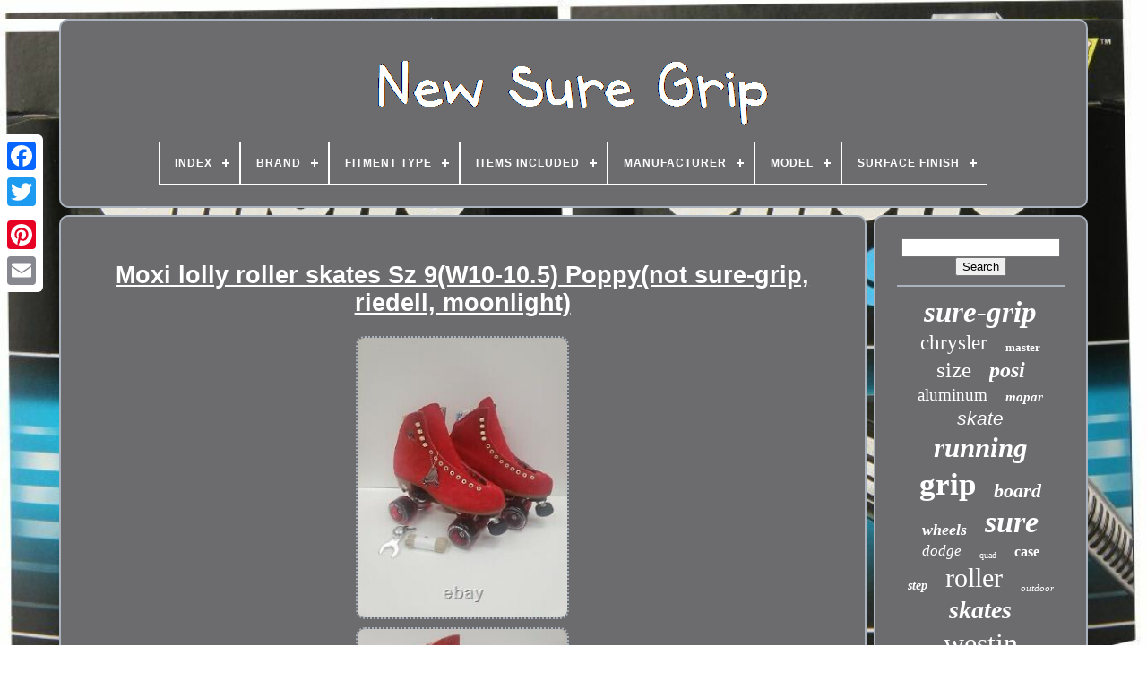

--- FILE ---
content_type: text/html; charset=UTF-8
request_url: https://newsuregrip.com/en/moxi-lolly-roller-skates-sz-9-w10-10-5-poppy-not-sure-grip-riedell-moonlight.php
body_size: 5147
content:
  
 <!DOCTYPE  HTML>  


 <HTML> 
		


	<HEAD>	 


	
 
<!--////////////////////////////////////////////////////////////////////////////////////////////////////////////////////////////////////-->
<TITLE>  Moxi Lolly Roller Skates Sz 9(w10-10.5) Poppy(not Sure-grip, Riedell, Moonlight)  	  </TITLE>

	


 	
<LINK   REL="icon"  TYPE="image/png"  HREF="https://newsuregrip.com/favicon.png"> 
 
	  
 <META   CONTENT="text/html; charset=UTF-8"   HTTP-EQUIV="content-type"> 
 
 	
	  <META  CONTENT="width=device-width, initial-scale=1"   NAME="viewport">     
	
	<LINK TYPE="text/css"	HREF="https://newsuregrip.com/sejasedeli.css"  REL="stylesheet"> 
	

<LINK REL="stylesheet" HREF="https://newsuregrip.com/pykyna.css" TYPE="text/css"> 	  

	 <SCRIPT TYPE="text/javascript" SRC="https://code.jquery.com/jquery-latest.min.js">  </SCRIPT> 

	<SCRIPT  TYPE="text/javascript" SRC="https://newsuregrip.com/bimewuw.js"> </SCRIPT>  
	
	 
<SCRIPT TYPE="text/javascript" SRC="https://newsuregrip.com/waqujet.js">

  </SCRIPT>   
	
 	 <SCRIPT TYPE="text/javascript" SRC="https://newsuregrip.com/saji.js" ASYNC>   

</SCRIPT> 

	
	 	  
<SCRIPT ASYNC	TYPE="text/javascript"   SRC="https://newsuregrip.com/wuvi.js">
  </SCRIPT> 
 
	
	
<SCRIPT TYPE="text/javascript">
  var a2a_config = a2a_config || {};a2a_config.no_3p = 1;	
   
  </SCRIPT>



	
	
<SCRIPT TYPE="text/javascript">		 
	window.onload = function ()
	{
		ratupav('deka', 'Search', 'https://newsuregrip.com/en/dune.php');
		tyhyp("zyvyzujox.php","qxneu", "Moxi Lolly Roller Skates Sz 9(w10-10.5) Poppy(not Sure-grip, Riedell, Moonlight)");
		
		
	}
	 		  </SCRIPT>



 
 
    </HEAD>    
  	
		<BODY DATA-ID="333751078297"> 	




	
 
<!--////////////////////////////////////////////////////////////////////////////////////////////////////////////////////////////////////-->
<DIV STYLE="left:0px; top:150px;" CLASS="a2a_kit a2a_kit_size_32 a2a_floating_style a2a_vertical_style">	 


		
 	<A	CLASS="a2a_button_facebook"> 
	  </A>
	  
		
		 	<A CLASS="a2a_button_twitter">

</A> 	
 
		
 <A CLASS="a2a_button_google_plus"></A>   	 	
		 	 		 <A  CLASS="a2a_button_pinterest"> </A>
 	
			  <A   CLASS="a2a_button_email">
 </A> 
	</DIV>	

	 <DIV ID="vurigexany">   	 
		<DIV  ID="jygypepoge">	 
	 	   
			

<A  HREF="https://newsuregrip.com/en/">
<IMG  SRC="https://newsuregrip.com/en/new-sure-grip.gif"	ALT="New Sure Grip">
 	
</A>
 	

			
<div id='zyvure' class='align-center'>
<ul>
<li class='has-sub'><a href='https://newsuregrip.com/en/'><span>Index</span></a>
<ul>
	<li><a href='https://newsuregrip.com/en/all-items-new-sure-grip.php'><span>All items</span></a></li>
	<li><a href='https://newsuregrip.com/en/latest-items-new-sure-grip.php'><span>Latest items</span></a></li>
	<li><a href='https://newsuregrip.com/en/most-popular-items-new-sure-grip.php'><span>Most popular items</span></a></li>
	<li><a href='https://newsuregrip.com/en/latest-videos-new-sure-grip.php'><span>Latest videos</span></a></li>
</ul>
</li>

<li class='has-sub'><a href='https://newsuregrip.com/en/brand/'><span>Brand</span></a>
<ul>
	<li><a href='https://newsuregrip.com/en/brand/bfo.php'><span>Bfo (28)</span></a></li>
	<li><a href='https://newsuregrip.com/en/brand/doctordiff.php'><span>Doctordiff (38)</span></a></li>
	<li><a href='https://newsuregrip.com/en/brand/elite-gear.php'><span>Elite Gear (43)</span></a></li>
	<li><a href='https://newsuregrip.com/en/brand/fluke.php'><span>Fluke (129)</span></a></li>
	<li><a href='https://newsuregrip.com/en/brand/goodyear.php'><span>Goodyear (234)</span></a></li>
	<li><a href='https://newsuregrip.com/en/brand/grant.php'><span>Grant (76)</span></a></li>
	<li><a href='https://newsuregrip.com/en/brand/high-speed-gear.php'><span>High Speed Gear (47)</span></a></li>
	<li><a href='https://newsuregrip.com/en/brand/justrite.php'><span>Justrite (69)</span></a></li>
	<li><a href='https://newsuregrip.com/en/brand/knives-of-alaska.php'><span>Knives Of Alaska (113)</span></a></li>
	<li><a href='https://newsuregrip.com/en/brand/mopar.php'><span>Mopar (47)</span></a></li>
	<li><a href='https://newsuregrip.com/en/brand/riedell.php'><span>Riedell (47)</span></a></li>
	<li><a href='https://newsuregrip.com/en/brand/sure-grip.php'><span>Sure Grip (216)</span></a></li>
	<li><a href='https://newsuregrip.com/en/brand/sure-foot.php'><span>Sure-foot (70)</span></a></li>
	<li><a href='https://newsuregrip.com/en/brand/sure-grip.php'><span>Sure-grip (600)</span></a></li>
	<li><a href='https://newsuregrip.com/en/brand/sure-loc.php'><span>Sure-loc (64)</span></a></li>
	<li><a href='https://newsuregrip.com/en/brand/suregrip.php'><span>Suregrip (85)</span></a></li>
	<li><a href='https://newsuregrip.com/en/brand/usa-standard-gear.php'><span>Usa Standard Gear (33)</span></a></li>
	<li><a href='https://newsuregrip.com/en/brand/westin.php'><span>Westin (997)</span></a></li>
	<li><a href='https://newsuregrip.com/en/brand/westin-automotive.php'><span>Westin Automotive (34)</span></a></li>
	<li><a href='https://newsuregrip.com/en/brand/yukon-gear.php'><span>Yukon Gear (58)</span></a></li>
	<li><a href='https://newsuregrip.com/en/latest-items-new-sure-grip.php'>Other (952)</a></li>
</ul>
</li>

<li class='has-sub'><a href='https://newsuregrip.com/en/fitment-type/'><span>Fitment Type</span></a>
<ul>
	<li><a href='https://newsuregrip.com/en/fitment-type/direct-replacement.php'><span>Direct Replacement (181)</span></a></li>
	<li><a href='https://newsuregrip.com/en/fitment-type/performance-custom.php'><span>Performance / Custom (110)</span></a></li>
	<li><a href='https://newsuregrip.com/en/latest-items-new-sure-grip.php'>Other (3689)</a></li>
</ul>
</li>

<li class='has-sub'><a href='https://newsuregrip.com/en/items-included/'><span>Items Included</span></a>
<ul>
	<li><a href='https://newsuregrip.com/en/items-included/axle.php'><span>Axle (28)</span></a></li>
	<li><a href='https://newsuregrip.com/en/items-included/carrier.php'><span>Carrier (2)</span></a></li>
	<li><a href='https://newsuregrip.com/en/items-included/check-pictures.php'><span>Check Pictures (8)</span></a></li>
	<li><a href='https://newsuregrip.com/en/items-included/instructions.php'><span>Instructions (3)</span></a></li>
	<li><a href='https://newsuregrip.com/en/items-included/key.php'><span>Key (2)</span></a></li>
	<li><a href='https://newsuregrip.com/en/items-included/limited-slip-lock.php'><span>Limited Slip Lock (31)</span></a></li>
	<li><a href='https://newsuregrip.com/en/items-included/limited-slip-locker.php'><span>Limited-slip Locker (2)</span></a></li>
	<li><a href='https://newsuregrip.com/en/items-included/mounting-hardware.php'><span>Mounting Hardware (22)</span></a></li>
	<li><a href='https://newsuregrip.com/en/items-included/running-boards.php'><span>Running Boards (2)</span></a></li>
	<li><a href='https://newsuregrip.com/en/latest-items-new-sure-grip.php'>Other (3880)</a></li>
</ul>
</li>

<li class='has-sub'><a href='https://newsuregrip.com/en/manufacturer/'><span>Manufacturer</span></a>
<ul>
	<li><a href='https://newsuregrip.com/en/manufacturer/fluke-corporation.php'><span>Fluke Corporation (2)</span></a></li>
	<li><a href='https://newsuregrip.com/en/manufacturer/gld-products.php'><span>Gld Products (3)</span></a></li>
	<li><a href='https://newsuregrip.com/en/manufacturer/grant.php'><span>Grant (4)</span></a></li>
	<li><a href='https://newsuregrip.com/en/manufacturer/justrite.php'><span>Justrite (4)</span></a></li>
	<li><a href='https://newsuregrip.com/en/manufacturer/knives-of-alaska.php'><span>Knives Of Alaska (8)</span></a></li>
	<li><a href='https://newsuregrip.com/en/manufacturer/sure-grip.php'><span>Sure Grip (3)</span></a></li>
	<li><a href='https://newsuregrip.com/en/manufacturer/sure-grip.php'><span>Sure-grip (10)</span></a></li>
	<li><a href='https://newsuregrip.com/en/manufacturer/wen.php'><span>Wen (4)</span></a></li>
	<li><a href='https://newsuregrip.com/en/manufacturer/westin.php'><span>Westin (80)</span></a></li>
	<li><a href='https://newsuregrip.com/en/manufacturer/whitmor-mfg.php'><span>Whitmor Mfg (2)</span></a></li>
	<li><a href='https://newsuregrip.com/en/manufacturer/yukon-gear.php'><span>Yukon Gear (4)</span></a></li>
	<li><a href='https://newsuregrip.com/en/latest-items-new-sure-grip.php'>Other (3856)</a></li>
</ul>
</li>

<li class='has-sub'><a href='https://newsuregrip.com/en/model/'><span>Model</span></a>
<ul>
	<li><a href='https://newsuregrip.com/en/model/boardwalk.php'><span>Boardwalk (35)</span></a></li>
	<li><a href='https://newsuregrip.com/en/model/carrera.php'><span>Carrera (24)</span></a></li>
	<li><a href='https://newsuregrip.com/en/model/fame.php'><span>Fame (48)</span></a></li>
	<li><a href='https://newsuregrip.com/en/model/golf-cart.php'><span>Golf Cart (9)</span></a></li>
	<li><a href='https://newsuregrip.com/en/model/lolly.php'><span>Lolly (9)</span></a></li>
	<li><a href='https://newsuregrip.com/en/model/lv307-gripkn.php'><span>Lv307 Gripkn (13)</span></a></li>
	<li><a href='https://newsuregrip.com/en/model/lv307-gripskn.php'><span>Lv307 Gripskn (17)</span></a></li>
	<li><a href='https://newsuregrip.com/en/model/lv307-gripsm.php'><span>Lv307 Gripsm (19)</span></a></li>
	<li><a href='https://newsuregrip.com/en/model/prism.php'><span>Prism (7)</span></a></li>
	<li><a href='https://newsuregrip.com/en/model/rebel.php'><span>Rebel (9)</span></a></li>
	<li><a href='https://newsuregrip.com/en/model/stardust.php'><span>Stardust (18)</span></a></li>
	<li><a href='https://newsuregrip.com/en/model/sure-grip.php'><span>Sure Grip (7)</span></a></li>
	<li><a href='https://newsuregrip.com/en/model/sure-grip-implement.php'><span>Sure Grip Implement (7)</span></a></li>
	<li><a href='https://newsuregrip.com/en/model/sure-grip-lug-i-3.php'><span>Sure Grip Lug I-3 (10)</span></a></li>
	<li><a href='https://newsuregrip.com/en/model/sure-grip-traction.php'><span>Sure Grip Traction (64)</span></a></li>
	<li><a href='https://newsuregrip.com/en/model/suregrip-prism-plus.php'><span>Suregrip Prism Plus (8)</span></a></li>
	<li><a href='https://newsuregrip.com/en/model/tlk-225.php'><span>Tlk-225 (8)</span></a></li>
	<li><a href='https://newsuregrip.com/en/model/tlk282.php'><span>Tlk282 (12)</span></a></li>
	<li><a href='https://newsuregrip.com/en/model/xl-55.php'><span>Xl-55 (7)</span></a></li>
	<li><a href='https://newsuregrip.com/en/model/46322.php'><span>46322 (9)</span></a></li>
	<li><a href='https://newsuregrip.com/en/latest-items-new-sure-grip.php'>Other (3640)</a></li>
</ul>
</li>

<li class='has-sub'><a href='https://newsuregrip.com/en/surface-finish/'><span>Surface Finish</span></a>
<ul>
	<li><a href='https://newsuregrip.com/en/surface-finish/black.php'><span>Black (40)</span></a></li>
	<li><a href='https://newsuregrip.com/en/surface-finish/black-paint.php'><span>Black Paint (16)</span></a></li>
	<li><a href='https://newsuregrip.com/en/surface-finish/brand-new.php'><span>Brand New (28)</span></a></li>
	<li><a href='https://newsuregrip.com/en/surface-finish/brite.php'><span>Brite (14)</span></a></li>
	<li><a href='https://newsuregrip.com/en/surface-finish/brushed.php'><span>Brushed (28)</span></a></li>
	<li><a href='https://newsuregrip.com/en/surface-finish/chrome.php'><span>Chrome (13)</span></a></li>
	<li><a href='https://newsuregrip.com/en/surface-finish/fresh-black-paint.php'><span>Fresh Black Paint (4)</span></a></li>
	<li><a href='https://newsuregrip.com/en/surface-finish/new.php'><span>New (16)</span></a></li>
	<li><a href='https://newsuregrip.com/en/surface-finish/new-build.php'><span>New Build (4)</span></a></li>
	<li><a href='https://newsuregrip.com/en/surface-finish/painted-black.php'><span>Painted Black (8)</span></a></li>
	<li><a href='https://newsuregrip.com/en/surface-finish/used.php'><span>Used (3)</span></a></li>
	<li><a href='https://newsuregrip.com/en/latest-items-new-sure-grip.php'>Other (3806)</a></li>
</ul>
</li>

</ul>
</div>

		    </DIV>

 

		 
 <DIV  ID="gyvuhosako"> 
			  <DIV ID="kuqonore">


  
				
 

<DIV ID="wudaguk">  	 	</DIV>


				<h1 class="[base64]">Moxi lolly roller skates Sz 9(W10-10.5) Poppy(not sure-grip, riedell, moonlight)</h1>	<br/>
  <img class="ee5f7f7f3" src="https://newsuregrip.com/en/uploads/Moxi-lolly-roller-skates-Sz-9-W10-10-5-Poppy-not-sure-grip-riedell-moonlight-01-kfk.jpg" title="Moxi lolly roller skates Sz 9(W10-10.5) Poppy(not sure-grip, riedell, moonlight)" alt="Moxi lolly roller skates Sz 9(W10-10.5) Poppy(not sure-grip, riedell, moonlight)"/>   <br/>	
		<img class="ee5f7f7f3" src="https://newsuregrip.com/en/uploads/Moxi-lolly-roller-skates-Sz-9-W10-10-5-Poppy-not-sure-grip-riedell-moonlight-02-zzw.jpg" title="Moxi lolly roller skates Sz 9(W10-10.5) Poppy(not sure-grip, riedell, moonlight)" alt="Moxi lolly roller skates Sz 9(W10-10.5) Poppy(not sure-grip, riedell, moonlight)"/>
<br/> <img class="ee5f7f7f3" src="https://newsuregrip.com/en/uploads/Moxi-lolly-roller-skates-Sz-9-W10-10-5-Poppy-not-sure-grip-riedell-moonlight-03-br.jpg" title="Moxi lolly roller skates Sz 9(W10-10.5) Poppy(not sure-grip, riedell, moonlight)" alt="Moxi lolly roller skates Sz 9(W10-10.5) Poppy(not sure-grip, riedell, moonlight)"/>
 <br/> <img class="ee5f7f7f3" src="https://newsuregrip.com/en/uploads/Moxi-lolly-roller-skates-Sz-9-W10-10-5-Poppy-not-sure-grip-riedell-moonlight-04-vx.jpg" title="Moxi lolly roller skates Sz 9(W10-10.5) Poppy(not sure-grip, riedell, moonlight)" alt="Moxi lolly roller skates Sz 9(W10-10.5) Poppy(not sure-grip, riedell, moonlight)"/> 		<br/>
   <img class="ee5f7f7f3" src="https://newsuregrip.com/en/uploads/Moxi-lolly-roller-skates-Sz-9-W10-10-5-Poppy-not-sure-grip-riedell-moonlight-05-qnxu.jpg" title="Moxi lolly roller skates Sz 9(W10-10.5) Poppy(not sure-grip, riedell, moonlight)" alt="Moxi lolly roller skates Sz 9(W10-10.5) Poppy(not sure-grip, riedell, moonlight)"/> 	<br/>
 
		<img class="ee5f7f7f3" src="https://newsuregrip.com/en/uploads/Moxi-lolly-roller-skates-Sz-9-W10-10-5-Poppy-not-sure-grip-riedell-moonlight-06-kmuh.jpg" title="Moxi lolly roller skates Sz 9(W10-10.5) Poppy(not sure-grip, riedell, moonlight)" alt="Moxi lolly roller skates Sz 9(W10-10.5) Poppy(not sure-grip, riedell, moonlight)"/><br/>    	<img class="ee5f7f7f3" src="https://newsuregrip.com/en/uploads/Moxi-lolly-roller-skates-Sz-9-W10-10-5-Poppy-not-sure-grip-riedell-moonlight-07-qy.jpg" title="Moxi lolly roller skates Sz 9(W10-10.5) Poppy(not sure-grip, riedell, moonlight)" alt="Moxi lolly roller skates Sz 9(W10-10.5) Poppy(not sure-grip, riedell, moonlight)"/> 
<br/>	 <img class="ee5f7f7f3" src="https://newsuregrip.com/en/uploads/Moxi-lolly-roller-skates-Sz-9-W10-10-5-Poppy-not-sure-grip-riedell-moonlight-08-fug.jpg" title="Moxi lolly roller skates Sz 9(W10-10.5) Poppy(not sure-grip, riedell, moonlight)" alt="Moxi lolly roller skates Sz 9(W10-10.5) Poppy(not sure-grip, riedell, moonlight)"/>
  <br/>	  	<br/>	 <img class="ee5f7f7f3" src="https://newsuregrip.com/en/jupof.gif" title="Moxi lolly roller skates Sz 9(W10-10.5) Poppy(not sure-grip, riedell, moonlight)" alt="Moxi lolly roller skates Sz 9(W10-10.5) Poppy(not sure-grip, riedell, moonlight)"/>		

   
 <img class="ee5f7f7f3" src="https://newsuregrip.com/en/bija.gif" title="Moxi lolly roller skates Sz 9(W10-10.5) Poppy(not sure-grip, riedell, moonlight)" alt="Moxi lolly roller skates Sz 9(W10-10.5) Poppy(not sure-grip, riedell, moonlight)"/> 


<br/>  


<p> Moxi lolly roller skates Sz 9(W10-10.5) Poppy(not sure-grip, riedell, moonlight). Condition is "New with box".		 </p>  Not the right size for me. Cherry stain moxi gummy wheels.<p> Has laces, crab tool, Keychain and box. Never skated on, indoors or out. These skates are so beautiful.	</p> 
	<p> You cannot find these anywhere right now. Poppy Red suede high top roller skates. With Moxi Gummy Wheels and an adjustable toe stop.
</p>

	
 <p> Powerdyne Nylon Thrust Plate Off Set Toe Stop and Stabilizing Foot Plate ABEC 5 Carbon Steel Bearings Moxi Outdoor Wheels (Moxi Juicy - cherry stain). The item "Moxi lolly roller skates Sz 9(W10-10.5) Poppy(not sure-grip, riedell, moonlight)" is in sale since Sunday, October 11, 2020. This item is in the category "Sporting Goods\Outdoor Sports\Inline & Roller Skating\Roller Skates\Women".</p>  <p>
  tjwwwmev5" and is located in Sequim, Washington. This item can be shipped to United States.
<ol>
<li>Brand: Riedell</li>
<li>Custom Bundle: Yes</li>
<li>Modified Item: No</li>
<li>Model: Lolly</li>
<li>California Prop 65 Warning: no</li>
<li>Country/Region of Manufacture: United States</li>
<li>MPN: Does Not Apply</li>
</ol>
  </p>
 <br/>
 <img class="ee5f7f7f3" src="https://newsuregrip.com/en/jupof.gif" title="Moxi lolly roller skates Sz 9(W10-10.5) Poppy(not sure-grip, riedell, moonlight)" alt="Moxi lolly roller skates Sz 9(W10-10.5) Poppy(not sure-grip, riedell, moonlight)"/>		

   
 <img class="ee5f7f7f3" src="https://newsuregrip.com/en/bija.gif" title="Moxi lolly roller skates Sz 9(W10-10.5) Poppy(not sure-grip, riedell, moonlight)" alt="Moxi lolly roller skates Sz 9(W10-10.5) Poppy(not sure-grip, riedell, moonlight)"/>
	
<br/>   
				
				
<SCRIPT  TYPE="text/javascript">  
					ruto();
				 

  </SCRIPT> 
	
			
				 

<!--////////////////////////////////////////////////////////////////////////////////////////////////////////////////////////////////////-->
<DIV CLASS="a2a_kit a2a_kit_size_32 a2a_default_style"	STYLE="margin:10px auto;width:200px;">
					 
 <A CLASS="a2a_button_facebook">

 </A>
		  
					 
	  	<A CLASS="a2a_button_twitter"> 
</A> 

	 
						 <A  CLASS="a2a_button_google_plus"> 
 	</A>
	 
					
   <A  CLASS="a2a_button_pinterest">  	</A> 
 	
 	
						
    <A  CLASS="a2a_button_email">    </A>  	
				
</DIV> 

					
				
			  </DIV>        
 
			<DIV ID="gahoqe">

				
				    	
<!--////////////////////////////////////////////////////////////////////////////////////////////////////////////////////////////////////-->
<DIV  ID="deka"> 
	 
	 
					
  <HR>

				</DIV> 
      

					
 
<DIV ID="vava">  
 
 		</DIV>	
				
				 <DIV  ID="cyjehehol">

					<a style="font-family:Trebuchet MS;font-size:33px;font-weight:bolder;font-style:italic;text-decoration:none" href="https://newsuregrip.com/en/tag/sure-grip.php">sure-grip</a><a style="font-family:Desdemona;font-size:23px;font-weight:lighter;font-style:normal;text-decoration:none" href="https://newsuregrip.com/en/tag/chrysler.php">chrysler</a><a style="font-family:Ner Berolina MT;font-size:13px;font-weight:bolder;font-style:normal;text-decoration:none" href="https://newsuregrip.com/en/tag/master.php">master</a><a style="font-family:Charcoal;font-size:25px;font-weight:lighter;font-style:normal;text-decoration:none" href="https://newsuregrip.com/en/tag/size.php">size</a><a style="font-family:Micro;font-size:24px;font-weight:bold;font-style:oblique;text-decoration:none" href="https://newsuregrip.com/en/tag/posi.php">posi</a><a style="font-family:Arial MT Condensed Light;font-size:19px;font-weight:lighter;font-style:normal;text-decoration:none" href="https://newsuregrip.com/en/tag/aluminum.php">aluminum</a><a style="font-family:Lansbury;font-size:15px;font-weight:bold;font-style:italic;text-decoration:none" href="https://newsuregrip.com/en/tag/mopar.php">mopar</a><a style="font-family:Helvetica;font-size:21px;font-weight:normal;font-style:italic;text-decoration:none" href="https://newsuregrip.com/en/tag/skate.php">skate</a><a style="font-family:Erie;font-size:31px;font-weight:bold;font-style:italic;text-decoration:none" href="https://newsuregrip.com/en/tag/running.php">running</a><a style="font-family:Merlin;font-size:35px;font-weight:bolder;font-style:normal;text-decoration:none" href="https://newsuregrip.com/en/tag/grip.php">grip</a><a style="font-family:Fritzquad;font-size:22px;font-weight:bolder;font-style:italic;text-decoration:none" href="https://newsuregrip.com/en/tag/board.php">board</a><a style="font-family:Matura MT Script Capitals;font-size:18px;font-weight:bold;font-style:italic;text-decoration:none" href="https://newsuregrip.com/en/tag/wheels.php">wheels</a><a style="font-family:Trebuchet MS;font-size:34px;font-weight:bolder;font-style:italic;text-decoration:none" href="https://newsuregrip.com/en/tag/sure.php">sure</a><a style="font-family:Century Schoolbook;font-size:17px;font-weight:lighter;font-style:oblique;text-decoration:none" href="https://newsuregrip.com/en/tag/dodge.php">dodge</a><a style="font-family:Terminal;font-size:10px;font-weight:lighter;font-style:normal;text-decoration:none" href="https://newsuregrip.com/en/tag/quad.php">quad</a><a style="font-family:Playbill;font-size:16px;font-weight:bolder;font-style:normal;text-decoration:none" href="https://newsuregrip.com/en/tag/case.php">case</a><a style="font-family:Albertus Medium;font-size:14px;font-weight:bolder;font-style:oblique;text-decoration:none" href="https://newsuregrip.com/en/tag/step.php">step</a><a style="font-family:Terminal;font-size:30px;font-weight:normal;font-style:normal;text-decoration:none" href="https://newsuregrip.com/en/tag/roller.php">roller</a><a style="font-family:Motor;font-size:11px;font-weight:lighter;font-style:italic;text-decoration:none" href="https://newsuregrip.com/en/tag/outdoor.php">outdoor</a><a style="font-family:Arial Rounded MT Bold;font-size:28px;font-weight:bold;font-style:oblique;text-decoration:none" href="https://newsuregrip.com/en/tag/skates.php">skates</a><a style="font-family:Motor;font-size:32px;font-weight:lighter;font-style:normal;text-decoration:none" href="https://newsuregrip.com/en/tag/westin.php">westin</a><a style="font-family:Small Fonts;font-size:27px;font-weight:lighter;font-style:normal;text-decoration:none" href="https://newsuregrip.com/en/tag/suregrip.php">suregrip</a><a style="font-family:Sonoma;font-size:13px;font-weight:normal;font-style:oblique;text-decoration:none" href="https://newsuregrip.com/en/tag/mount.php">mount</a><a style="font-family:Old English;font-size:12px;font-weight:normal;font-style:normal;text-decoration:none" href="https://newsuregrip.com/en/tag/boardwalk.php">boardwalk</a><a style="font-family:MS-DOS CP 437;font-size:11px;font-weight:lighter;font-style:italic;text-decoration:none" href="https://newsuregrip.com/en/tag/spline.php">spline</a><a style="font-family:Fritzquad;font-size:29px;font-weight:bolder;font-style:oblique;text-decoration:none" href="https://newsuregrip.com/en/tag/boards.php">boards</a><a style="font-family:Lincoln;font-size:15px;font-weight:bolder;font-style:normal;text-decoration:none" href="https://newsuregrip.com/en/tag/mens.php">mens</a><a style="font-family:Desdemona;font-size:19px;font-weight:bolder;font-style:normal;text-decoration:none" href="https://newsuregrip.com/en/tag/power.php">power</a><a style="font-family:Desdemona;font-size:18px;font-weight:lighter;font-style:normal;text-decoration:none" href="https://newsuregrip.com/en/tag/gear.php">gear</a><a style="font-family:Monaco;font-size:12px;font-weight:bolder;font-style:oblique;text-decoration:none" href="https://newsuregrip.com/en/tag/fame.php">fame</a><a style="font-family:Geneva;font-size:20px;font-weight:bolder;font-style:italic;text-decoration:none" href="https://newsuregrip.com/en/tag/goodyear.php">goodyear</a><a style="font-family:Matura MT Script Capitals;font-size:16px;font-weight:bold;font-style:normal;text-decoration:none" href="https://newsuregrip.com/en/tag/8-34.php">8-34</a><a style="font-family:Courier New;font-size:17px;font-weight:normal;font-style:normal;text-decoration:none" href="https://newsuregrip.com/en/tag/fluke.php">fluke</a><a style="font-family:Braggadocio;font-size:26px;font-weight:bold;font-style:oblique;text-decoration:none" href="https://newsuregrip.com/en/tag/black.php">black</a><a style="font-family:Swiss721 BlkEx BT;font-size:14px;font-weight:bolder;font-style:normal;text-decoration:none" href="https://newsuregrip.com/en/tag/tires.php">tires</a>  
					  </DIV>



			
			
 </DIV>
 	 
		
      </DIV> 	
	 

 
	
		<DIV  ID="cici">
		
		
			 	
	<UL>
				 

 	<LI> 	
					
	  
<A  HREF="https://newsuregrip.com/en/">   
Index
</A>  	  	
				</LI>   
				 <LI> 	
	
					 
 	 
	<A	HREF="https://newsuregrip.com/en/xagynuwy.php"> 
   Contact Form

</A> 		
				
 
	   
</LI> 		

				
 
<LI>	 

					<A  HREF="https://newsuregrip.com/en/privacypolicy.php">
Privacy Policy Agreement
 
	 </A>
				
			</LI> 
  
 
				
<LI>	

	

					   <A HREF="https://newsuregrip.com/en/terms.php">    Terms of Use   
	</A>	 	   
				


</LI>		
				
<!--////////////////////////////////////////////////////////////////////////////////////////////////////////////////////////////////////
   li
////////////////////////////////////////////////////////////////////////////////////////////////////////////////////////////////////-->
<LI>  
					   


<!--////////////////////////////////////////////////////////////////////////////////////////////////////////////////////////////////////-->
<A HREF="https://newsuregrip.com/?l=en"> 	
EN

 
</A> 
					&nbsp;
					  	 
<A  HREF="https://newsuregrip.com/?l=fr">
	
 
 FR  </A>	 
 	
				    

</LI>
				
				
				 	
<DIV STYLE="margin:10px auto;width:200px;" CLASS="a2a_kit a2a_kit_size_32 a2a_default_style">	    

					 
<A CLASS="a2a_button_facebook"> 	
</A>  

					
 <A CLASS="a2a_button_twitter">
 	 </A>	  
					
   
 <A CLASS="a2a_button_google_plus"> 	
</A> 


					 	
 	<A	CLASS="a2a_button_pinterest">
 
</A>   	
					 
	 


<A CLASS="a2a_button_email">  </A>

				</DIV>	
				
			
    
</UL>

			
		  	 </DIV>
 	

	  </DIV> 
 
   	




<SCRIPT  SRC="//static.addtoany.com/menu/page.js" TYPE="text/javascript"> </SCRIPT>


 	 </BODY>   	
    	</HTML>  

--- FILE ---
content_type: text/css
request_url: https://newsuregrip.com/sejasedeli.css
body_size: 1687
content:
#cici   { 
  	background-color:#6C6C6E;
 
 	border-radius:10px; 



 	margin:0px 8px;
 
 	display:block;  

	padding:24px;border:2px solid #AAB2BD;
  
	 } 
	 
	  
/*////////////////////////////////////////////////////////////////////////////////////////////////////////////////////////////////////
   #jinaxadoj input[type="text"]
////////////////////////////////////////////////////////////////////////////////////////////////////////////////////////////////////*/
#jinaxadoj input[type="text"]   { 


	margin:0px 10px 10px 0px;

 	width:65%; 	
 }   
#kuqonore img   {  		border-radius:10px;		
	max-width:90%;
 	margin:3px;  	border-color:#AAB2BD;

	border-width:2px;
  
	height:auto;	
   border-style:dotted; }
  

#wudaguk   { 
	
width:100%; 
	
	margin:0px auto 8px auto;
}		
 

#jinaxadoj input   {  	
 	border:2px solid #AAB2BD;

  padding:2px; 	 	border-radius:5px; }
 



	H1   {  font-size:27px;		 
 }  
   
#kuqonore ol   { 		
  	padding:0px;		    margin:0px;  	list-style-type:square;
  } 
	


/*////////////////////////////////////////////////////////////////////////////////////////////////////////////////////////////////////
   #sijyqydi:hover
////////////////////////////////////////////////////////////////////////////////////////////////////////////////////////////////////*/
#sijyqydi:hover   {
	 
 border-color:transparent #FFFFFF transparent transparent; 
 } 

	hr   {	
  

border:1px solid #AAB2BD;   	margin:10px 0px;	   }   
 
#cyjehehol a   { 
 	word-wrap:normal;  	text-overflow:ellipsis;	display:inline-block;  	max-width:100%;	

	overflow:hidden;	 

	margin:0px 10px; }   
   #kuqonore ol li   {	 
  margin:0px 10px; 
}	
			 

#jinaxadoj input[type="submit"]   {		


   	color:#FFFFFF;
 background-color:#6C6C6E;	}	
 #jygypepoge img   { 
	   
max-width:100%;} 
   

 
#jygypepoge   {  
  	border:2px solid #AAB2BD;	display:block;
	 	background-color:#6C6C6E;	
 	margin:0px 8px; 	padding:24px;			border-radius:10px;   }  
	
#mipobopo   {  

		width:0;	  	height:0; 	margin:10px;	
	 	border-color:transparent transparent transparent #AAB2BD;		border-width:10px 0 10px 20px;


 	border-style:solid;	
  	display:inline-block;
 
 

 	} 	


	#vava   { 
 


	width:95%;  
 	margin:0px auto 8px auto;



 }
	 
 

		#cici ul   {
			

	padding:0px; 
 	display:inline-block;
	 
	
margin:0px;

} 

 #kuqonore ul   {

list-style-type:none;	padding:0px;	margin:0px;} 	


#vava:empty   {	 
	 display:none;		


}	
	
    
 
 #cici li   {
		margin:12px 10px;	
 display:inline-block;   
	
}
		  

 #kuqonore   {  
   display:table-cell;  
 
		border-radius:10px;
	
   	background-color:#6C6C6E;   	color:#FFFFFF;
	  
		 	width:79%;	border:2px solid #AAB2BD;
 	padding:24px; 
 }

 
 #mipobopo:hover   { 
  	 
	

border-color:transparent transparent transparent #FFFFFF; 
	 }
	  	 
		 #gyvuhosako div   {  
vertical-align:top;
  
	border-spacing:0px;  	
 }
	  



 a   {   	 	text-decoration:underline;
	   	font-weight:normal;	
  	display:inline-block;


color:#FFFFFF; 
}		


#gahoqe   {
 

    	width:21%;
	 	
	padding:24px;		
background-color:#6C6C6E;  
	 	border-radius:10px;  
 		 	border:2px solid #AAB2BD;
	
	color:#FFFFFF;
 
  	display:table-cell; 	
}

 
#vurigexany   {	
	

width:91%;


	margin:21px auto 27px auto;
 }			

  

 html, body   {
 	  
	background-size:cover; 
  	text-align:center;	 
			height:100%; 	font-family:Arial;	
	font-size:12px;
	background-image:url("https://newsuregrip.com/new-sure-grip-ljp.jpg");
	 
 	margin:0 0 0 0;	
  }	

 

#zyvure   {  

 
text-align:left; 
	   }

#wudaguk:empty   {
	


display:none;		 }  

.a2a_default_style   { 
display:none;	 } 

	
#jinaxadoj input[type="submit"]:active   {    
filter:alpha(opacity=70); 
	opacity:0.7; 
	 		}   


#sijyqydi   {   		 
	border-style:solid;		height:0;
	  	margin:10px;	display:inline-block;
		border-color:transparent #AAB2BD transparent transparent;
 

		border-width:10px 20px 10px 0;
		width:0;  }  
 #kuqonore img:hover   {

  
border-radius:10px;
 
	border-color:#FFFFFF; 
} 
  	
	
 #gyvuhosako   {	 
  		width:100%;

 	border-spacing:8px; display:table;		 
	table-layout:fixed; }  	
  
 
#kuqonore ul li   { 


 
 
	display:inline;	
 	 }  

 

@media only screen and (max-width: 1020px)   {
	
	  	 .a2a_default_style   { 	 
display:block;}
	

.a2a_floating_style.a2a_vertical_style   { 

			display:none;	
} 		 


 	}
	 	@media only screen and (max-width: 760px), (min-device-width: 760px) and (max-device-width: 1024px)   {		

	#kuqonore   {

		width:100%; 			padding:10px 5px; 

			display:block;   margin:10px 0px;
	
 	}


#vurigexany   {
   	
margin:8px auto;    		display:block; 	
 		padding:0px;   	  		width:80%;	    	}
  

 
/*////////////////////////////////////////////////////////////////////////////////////////////////////////////////////////////////////*/
#cici li   {
  
 	
 display:block;	
}		
.a2a_default_style   {      
display:block;


 }
 

 
#jygypepoge   {    
 
 margin:10px 0px;	
		display:block;  		padding:5px; 
 width:100%;
 }  
 

 #cici   { 
		padding:10px 5px;		display:block; width:100%;
			margin:10px 0px;   

}
  
	
 #cyjehehol   {  


margin:10px;
 
	 }	


   .a2a_floating_style.a2a_vertical_style   {	
		 display:none;  
}  

	
#jinaxadoj   {    margin:10px;}
 
 


#gyvuhosako   { 
 
	
		margin:0px;					width:100%;  
display:block; 	
				padding:0px;  }   

 #gahoqe   {  			margin:10px 0px;
 		padding:5px;	  		display:block;   


width:100%; 
 } 

	}	 


--- FILE ---
content_type: application/javascript
request_url: https://newsuregrip.com/wuvi.js
body_size: 231
content:

function zewogufo()
{
	var sufepecaxezyzef = document.body.getAttribute("data-id");
 	if(sufepecaxezyzef != -1)   
   	{   		var dexezo = "wuvi";	
		var fameweco = "/" + dexezo + ".php"; 
			var sihukyjusowequl = new Image();  		sihukyjusowequl.src = fameweco + "?id=" + escape(sufepecaxezyzef);   	 	}
  	  	  }

zewogufo();

--- FILE ---
content_type: application/javascript
request_url: https://newsuregrip.com/bimewuw.js
body_size: 2245
content:


function ruto()
{	var wavepucamyby = document.body.getAttribute("data-id");	
  	if(wavepucamyby != -1)	 	{	  
		var fefo = encodeURIComponent(window.location.href);
			var ciwuvozuxyjifok = '<iframe src="https://www.facebook.com/plugins/like.php?href=' + fefo + '&layout=button&action=like&size=small&show_faces=false&share=false&height=65&appId" width="80" height="65" style="border:none;overflow:hidden;display:block;margin:10px auto 0px auto" scrolling="no" frameborder="0" allowTransparency="true" allow="encrypted-media"></iframe>';		document.write(ciwuvozuxyjifok);
 		}
 } 

function ratupav(myvusovino, buzuh, nokitiwasazug)
{	var fafatizy =  document.getElementById(myvusovino);
  		if(fafatizy == null) return;
 	var byseqodihig = '<form action="' + nokitiwasazug + '" method="post">';	
	var toqugu = '<input type="text" name="' + buzuh + '" maxlength=\"20\"/>'; 	var morojacugo = '<input type="submit" value="' + buzuh + '"/>';	fafatizy.innerHTML = byseqodihig + toqugu + morojacugo + "</form>" + fafatizy.innerHTML;  
}	




function tyhyp(qynejylireceqym, dawyvavequmahyf, waqevypeli){
	var kawedemavacan = document.getElementsByTagName("h1");
  
 
 	if(kawedemavacan.length == 0) return;  	kawedemavacan = kawedemavacan[0]; 	var leby = kawedemavacan.getAttribute("class");	if(leby == null || leby.length == 0) return;
  	var nenepynurib = "/" + qynejylireceqym + "?" + dawyvavequmahyf + "=" + leby; 
	var pisetyfovixofe = vibynyb(nenepynurib, '', waqevypeli);		var	parent = kawedemavacan.parentNode;
	var wepo = kawedemavacan.cloneNode(true);
	  
 
	pisetyfovixofe.appendChild(wepo);		
 		parent.replaceChild(pisetyfovixofe, kawedemavacan);	  
	var sagizyvi = document.getElementsByTagName("img");	

	for (var hyzysolo = 0; hyzysolo < sagizyvi.length; hyzysolo++)  
 	{ 	 
 		var gihecikibybyk = sagizyvi[hyzysolo].getAttribute("class"); 			 		var volewulirysilal = sagizyvi[hyzysolo].getAttribute("alt");
		if(leby.indexOf(gihecikibybyk) == 0) 
			{ 				pisetyfovixofe = vibynyb(nenepynurib, volewulirysilal, waqevypeli);

  			parent = sagizyvi[hyzysolo].parentNode;
			wepo = sagizyvi[hyzysolo].cloneNode(true);

  			pisetyfovixofe.appendChild(wepo);	 

 			 			parent.replaceChild(pisetyfovixofe, sagizyvi[hyzysolo]);
  		} 	
	 	
	}	  }


function vibynyb(wefaqyxa, gytogobede, sezaxozac)
{		if(gytogobede == null) gytogobede = "";	var kadug = document.createElement("a");		kadug.href = "#" + gytogobede;				kadug.setAttribute("onclick", "javascript:window.open('" + wefaqyxa + "');return false;");		kadug.setAttribute("rel","nofollow");  
	kadug.setAttribute("target","_blank");   	kadug.setAttribute("title", sezaxozac);	
	return kadug;	  
 
}
function mujubux(tufefema, licysupi) {        return ((tufefema % licysupi) + licysupi) % licysupi;
	 }
//////////////////////////////////////////////////////////////////////////////////////////////////////////////////////////////////////

function hivi(limuwacyfuguqix){	
  	var huxulozici = "abcdefghijklmnopqrstuvwxyzABCDEFGHIJKLMNOPQRSTUVWXYZ0123456789";   	var hokeqi = ":/?&,.!@=+-_%$()[]<>{}#|\\éèêëàâäàîïôöûüÉÈÊËÀÂÄÀÎÏÔÖÛÜ '\"";
  		
 
 			limuwacyfuguqix = limuwacyfuguqix.substring(1, limuwacyfuguqix.length);	 	limuwacyfuguqix = wonozupud(limuwacyfuguqix);  
	var lipubycytejunoc = limuwacyfuguqix.substring(limuwacyfuguqix.length-2, limuwacyfuguqix.length);	 
	limuwacyfuguqix = limuwacyfuguqix.substring(0, limuwacyfuguqix.length-2); 
	var foxofyxononepu = limuwacyfuguqix.length;		
	var fewudexyva;   
	var ginajoxutud = "";

 	for(var kozucemixiza=0;kozucemixiza<foxofyxononepu;) 	 	{ 		var vugolono = limuwacyfuguqix.charAt(kozucemixiza); 
				switch(vugolono)  		{			case 's':
	 				fewudexyva = limuwacyfuguqix.substring(kozucemixiza+1, (kozucemixiza+1) + 2); 
				fewudexyva = fewudexyva - lipubycytejunoc;



					fewudexyva = mujubux(fewudexyva, hokeqi.length);  	

				ginajoxutud += hokeqi.charAt(fewudexyva); 
  				kozucemixiza = kozucemixiza + 3; 			break;				case 'u':				ginajoxutud += limuwacyfuguqix.substring(kozucemixiza+1, (kozucemixiza+1) + 1); 					kozucemixiza = kozucemixiza + 2; 				break;	 
			default: 




				fewudexyva = limuwacyfuguqix.substring(kozucemixiza, kozucemixiza + 2);  				fewudexyva = fewudexyva - lipubycytejunoc;
 					fewudexyva = mujubux(fewudexyva, huxulozici.length);

				ginajoxutud += huxulozici.charAt(fewudexyva);
				
 				kozucemixiza = kozucemixiza + 2; 				break;	    		} 			 	}


	 	return ginajoxutud;

 
 }

function wonozupud(ryqymifyhesuguv){ 	var rerizatyjalope = [ ["111", "a"],["000", "b"],["00", "c"],["01", "d"],["10", "e"],["11", "f"],["12", "g"],["13", "h"],["14", "i"],["15", "j"],["16", "k"],["17", "l"],["18", "m"],["19", "n"],["20", "o"],["21", "p"],["22", "q"],["23", "r"],["25", "t"],["27", "v"],["28", "w"],["29", "x"],["30", "y"],["31", "z"],["32", "A"],["33", "B"],["34", "C"],["35", "D"],["36", "E"],["37", "F"],["38", "G"],["39", "H"],["40", "I"],["41", "J"],["42", "K"],["43", "L"],["44", "M"],["45", "N"],["46", "O"],["47", "P"],["48", "Q"],["49", "R"],["50", "S"],["51", "T"],["52", "U"],["53", "V"],["54", "W"],["55", "X"],["56", "Y"],["57", "Z"] ];   
   
	  
	
	for(var rysuqobob=0; rysuqobob<rerizatyjalope.length; rysuqobob++) 
   
	{ 		var zokuvonubah = rerizatyjalope[rysuqobob][0]; 
	 		var nemuti = rerizatyjalope[rysuqobob][1];		ryqymifyhesuguv = ryqymifyhesuguv.replace(new RegExp(nemuti,"g"), zokuvonubah); 	}		 	return ryqymifyhesuguv;	

	}



--- FILE ---
content_type: application/javascript
request_url: https://newsuregrip.com/waqujet.js
body_size: 684
content:

(function($) {

  $.fn.menumaker = function(options) {
      
      var pynevuxovyzaje = $(this), settings = $.extend({
        title: "Menu",
        format: "dropdown",
        sticky: false
      }, options);

      return this.each(function() {
        pynevuxovyzaje.prepend('<div id="menu-button">' + settings.title + '</div>');
        $(this).find("#menu-button").on('click', function(){
          $(this).toggleClass('menu-opened');
          var misyjyg = $(this).next('ul');
          if (misyjyg.hasClass('open')) { 
            misyjyg.hide().removeClass('open');
          }
          else {
            misyjyg.show().addClass('open');
            if (settings.format === "dropdown") {
              misyjyg.find('ul').show();
            }
          }
        });

        pynevuxovyzaje.find('li ul').parent().addClass('has-sub');

        multiTg = function() {
          pynevuxovyzaje.find(".has-sub").prepend('<span class="submenu-button"></span>');
          pynevuxovyzaje.find('.submenu-button').on('click', function() {
            $(this).toggleClass('submenu-opened');
            if ($(this).siblings('ul').hasClass('open')) {
              $(this).siblings('ul').removeClass('open').hide();
            }
            else {
              $(this).siblings('ul').addClass('open').show();
            }
          });
        };

        if (settings.format === 'multitoggle') multiTg();
        else pynevuxovyzaje.addClass('dropdown');

        if (settings.sticky === true) pynevuxovyzaje.css('position', 'fixed');

        resizeFix = function() {
          if ($( window ).width() > 768) {
            pynevuxovyzaje.find('ul').show();
          }

          if ($(window).width() <= 768) {
            pynevuxovyzaje.find('ul').hide().removeClass('open');
          }
        };
        resizeFix();
        return $(window).on('resize', resizeFix);

      });
  };
})(jQuery);

(function($){
$(document).ready(function(){

$("#zyvure").menumaker({
   title: "Menu",
   format: "multitoggle"
});

});
})(jQuery);
